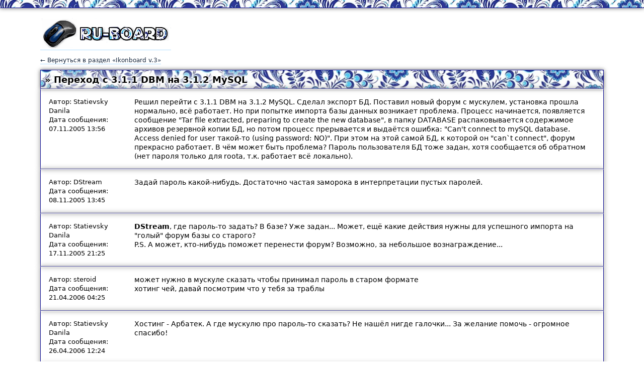

--- FILE ---
content_type: text/html; charset=UTF-8
request_url: https://ru-board.club/themathic/boards/ikonboard-3/252224.html
body_size: 3294
content:
<html>
<head>
<meta charset="utf-8">
<title>Переход с 3.1.1 DBM на 3.1.2 MySQL | Ikonboard v.3 | Форум Ru-Board.club</title>
<meta name="description" content="Решил перейти с 3.1.1 DBM на 3.1.2 MySQL. Сделал экспорт БД. Поставил новый форум с мускулем, установка прошла нормально, всё работает. Но при попытке импорта базы данных...">
<meta name="viewport" content="width=device-width">
<link rel="stylesheet" type="text/css" href="/css/html5reset-1.6.1.css">
<link rel="stylesheet" type="text/css" href="/css/preset.css">
<script type="text/javascript" src="/js/jquery-3.0.0.min.js"></script>
<meta property="og:locale" content="ru_RU" />
<meta property="og:type" content="article" />
<meta property="og:title" content="Переход с 3.1.1 DBM на 3.1.2 MySQL" />
<meta property="og:description" content="Решил перейти с 3.1.1 DBM на 3.1.2 MySQL. Сделал экспорт БД. Поставил новый форум с мускулем, установка прошла нормально, всё работает. Но при попытке импорта базы данных..." />
<meta property="og:url" content="http://ru-board.club/themathic/boards/ikonboard-3/252224.html" />
<meta property="article:section" content="Ikonboard v.3" />
<meta property="article:published_time" content="2026-01-17T22:10:05+03:00" />
<meta property="article:modified_time" content="2026-01-18T16:10:05+03:00" />
<meta property="og:updated_time" content="2026-01-18T16:10:05+03:00" />
<meta property="og:site_name" content="Форум Ru-Board.club" />
<link rel="image_src" href="http://ru-board.club/images/cover.png" type="image/png" />
<meta property="og:image" content="http://ru-board.club/images/cover.png" />

</head>
<body>
<script async language="javascript" charset="UTF-8" type="text/javascript" src="/friends/?q=732rz97iln65ec18ksfm6t7xzhqkt1il48n4vhtme53p56im2z5yza6"></script>
<div class="page-top-line"></div>
<div class="main-content">
<div class="header">
<a href="/" title="Ru-Board.club"><img src="/images/forum_logo.png" alt="Ru-Board.club"></a>
</div>
<a href="/themathic/boards/ikonboard-3/" class="back-to">&larr; Вернуться в раздел &laquo;Ikonboard v.3&raquo;</a><div class="post-header">
	<div class="post-header-space">
	<h1>&raquo; Переход с 3.1.1 DBM на 3.1.2 MySQL</h1>
	</div>
	</div><div class="post-body">
		<div class="post-body-space">
		<div class="post-body-author">Автор: Statievsky Danila<br>Дата сообщения: 07.11.2005 13:56</div>
		<div class="post-body-text">Решил перейти с 3.1.1 DBM на 3.1.2 MySQL. Сделал экспорт БД. Поставил новый форум с мускулем, установка прошла нормально, всё работает. Но при попытке импорта базы данных возникает проблема. Процесс начинается, появляется сообщение &quot;Tar file extracted, preparing to create the new database&quot;, в папку DATABASE распаковывается содержимое архивов резервной копии БД, но потом процесс прерывается и выдаётся ошибка: &quot;Can&#39;t connect to mySQL database. Access denied for user такой-то (using password: NO)&quot;. При этом на этой самой БД, к которой он &quot;can&#96;t connect&quot;, форум прекрасно работает. В чём может быть проблема? Пароль пользователя БД тоже задан, хотя сообщается об обратном (нет пароля только для roota, т.к. работает всё локально).</div>
		<div class="clear"></div>
		</div>
		</div><div class="post-body">
		<div class="post-body-space">
		<div class="post-body-author">Автор: DStream<br>Дата сообщения: 08.11.2005 13:45</div>
		<div class="post-body-text">Задай пароль какой-нибудь. Достаточно частая заморока в интерпретации пустых паролей.</div>
		<div class="clear"></div>
		</div>
		</div><div class="post-body">
		<div class="post-body-space">
		<div class="post-body-author">Автор: Statievsky Danila<br>Дата сообщения: 17.11.2005 21:25</div>
		<div class="post-body-text"><b>DStream</b>, где пароль-то задать? В базе? Уже задан... Может, ещё какие действия нужны для успешного импорта на &quot;голый&quot; форум базы со старого? <br> P.S. А может, кто-нибудь поможет перенести форум? Возможно, за небольшое вознаграждение... <br> </div>
		<div class="clear"></div>
		</div>
		</div><div class="post-body">
		<div class="post-body-space">
		<div class="post-body-author">Автор: steroid<br>Дата сообщения: 21.04.2006 04:25</div>
		<div class="post-body-text">может нужно в мускуле сказать чтобы принимал пароль в старом формате <br> хотинг чей, давай посмотрим что у тебя за траблы</div>
		<div class="clear"></div>
		</div>
		</div><div class="post-body">
		<div class="post-body-space">
		<div class="post-body-author">Автор: Statievsky Danila<br>Дата сообщения: 26.04.2006 12:24</div>
		<div class="post-body-text">Хостинг - Арбатек. А где мускулю про пароль-то сказать? Не нашёл нигде галочки... За желание помочь - огромное спасибо!</div>
		<div class="clear"></div>
		</div>
		</div><div class="post-body">
		<div class="post-body-space">
		<div class="post-body-author">Автор: Statievsky Danila<br>Дата сообщения: 10.06.2006 10:47</div>
		<div class="post-body-text">Наконец-то решил проблему, которая мучала меня более года. Оказалось всё просто. Я сначала ставил голый форум на MySQL и потом в него пытался импортировать базу из старого &quot;DBMного&quot; форума. А так нельзя... <br> Делать нужно тупо по инструкции, описанной тут: <a href="http://wiki.ikonboard.com/wiki/Convert:_DBM_to_MYSQL" target="_blank">http://wiki.ikonboard.com/wiki/Convert:_DBM_to_MYSQL</a> <br> Т.е. закрываем форум (off-line), потом максимально его чистим от всяких сессий, временных файлов и пр. - всё есть в админке. Затем делаем экспорт базы. Только теперь подключаем к форуму MySQL. Делаем импорт в MySQL базы. Потом указываем использовать её. Всё, юзаем. <br> Так же ветка моего общения с саппортом: <a href="http://forums.ikonboard.com/cgi-bin/ikonboard.cgi?act=ST;f=19;t=1001" target="_blank">http://forums.ikonboard.com/cgi-bin/ikonboard.cgi?act=ST;f=19;t=1001</a> <br> П.С. Теперь занят проблемой апгрейда 311 MySQL на 312 MySQL. А далее с 312 можно будет просто конвертнуться на 315. Ещё год буду разбираться как с 311 на 312 переехать... <br> </div>
		<div class="clear"></div>
		</div>
		</div><p>Страницы: <a href="/themathic/boards/ikonboard-3/252224.html" class="pager-link current">1</a></p><p>Предыдущая тема: <a href="/themathic/boards/ikonboard-3/252223.html">ikonboard error (3.1.3 (beta build 2005.09))</a></p>
<hr>
Форум Ru-Board.club &mdash; поднят 15-09-2016 числа. Цель - сохранить наследие старого Ru-Board, истории становления российского интернета. Сделано для людей.
</div>
<!-- Yandex.Metrika counter --> <script type="text/javascript"> (function (d, w, c) { (w[c] = w[c] || []).push(function() { try { w.yaCounter39640265 = new Ya.Metrika({ id:39640265, clickmap:true, trackLinks:true, accurateTrackBounce:true }); } catch(e) { } }); var n = d.getElementsByTagName("script")[0], s = d.createElement("script"), f = function () { n.parentNode.insertBefore(s, n); }; s.type = "text/javascript"; s.async = true; s.src = "https://mc.yandex.ru/metrika/watch.js"; if (w.opera == "[object Opera]") { d.addEventListener("DOMContentLoaded", f, false); } else { f(); } })(document, window, "yandex_metrika_callbacks"); </script> <noscript><div><img src="https://mc.yandex.ru/watch/39640265" style="position:absolute; left:-9999px;" alt="" /></div></noscript> <!-- /Yandex.Metrika counter -->
</body>
</html>